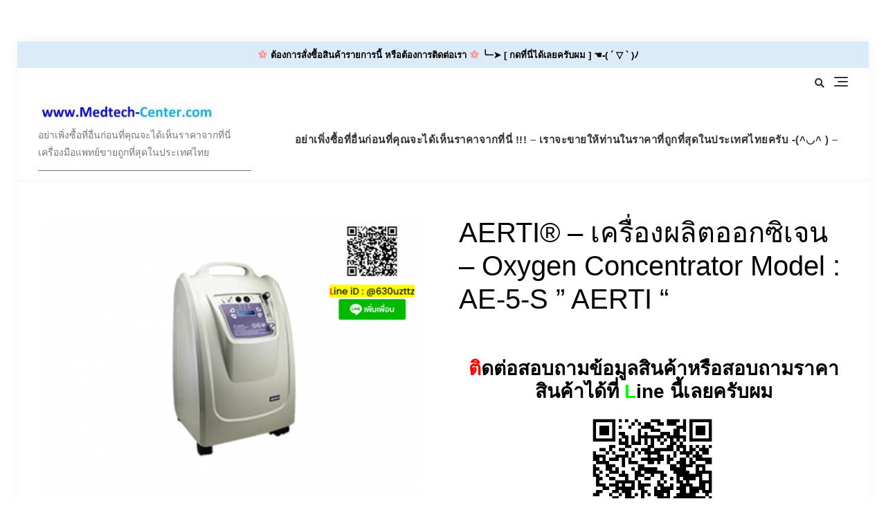

--- FILE ---
content_type: text/html; charset=UTF-8
request_url: https://medtech-center.com/product/%E0%B9%80%E0%B8%84%E0%B8%A3%E0%B8%B7%E0%B9%88%E0%B8%AD%E0%B8%87%E0%B8%9C%E0%B8%A5%E0%B8%B4%E0%B8%95%E0%B8%AD%E0%B8%AD%E0%B8%81%E0%B8%8B%E0%B8%B4%E0%B9%80%E0%B8%88%E0%B8%99-oxygen-concentrato-414/
body_size: 15759
content:
<!doctype html>
<html lang="th">
<head>
	<meta charset="UTF-8">
	<link rel="profile" href="https://gmpg.org/xfn/11">

					<script>document.documentElement.className = document.documentElement.className + ' yes-js js_active js'</script>
			<title>AERTI®   &#8211;   เครื่องผลิตออกซิเจน – Oxygen Concentrator Model : AE-5-S ” AERTI “</title>
			<style>
				.wishlist_table .add_to_cart, a.add_to_wishlist.button.alt { border-radius: 16px; -moz-border-radius: 16px; -webkit-border-radius: 16px; }			</style>
		<meta name='robots' content='max-image-preview:large' />
<script>window._wca = window._wca || [];</script>
<link rel='dns-prefetch' href='//s0.wp.com' />
<link rel='dns-prefetch' href='//fonts.googleapis.com' />
<link rel="alternate" type="application/rss+xml" title=" &raquo; ฟีด" href="https://medtech-center.com/feed/" />
<link rel="alternate" type="application/rss+xml" title=" &raquo; ฟีดความเห็น" href="https://medtech-center.com/comments/feed/" />
<script type="text/javascript">
window._wpemojiSettings = {"baseUrl":"https:\/\/s.w.org\/images\/core\/emoji\/14.0.0\/72x72\/","ext":".png","svgUrl":"https:\/\/s.w.org\/images\/core\/emoji\/14.0.0\/svg\/","svgExt":".svg","source":{"concatemoji":"https:\/\/medtech-center.com\/wp-includes\/js\/wp-emoji-release.min.js?ver=6.2.8"}};
/*! This file is auto-generated */
!function(e,a,t){var n,r,o,i=a.createElement("canvas"),p=i.getContext&&i.getContext("2d");function s(e,t){p.clearRect(0,0,i.width,i.height),p.fillText(e,0,0);e=i.toDataURL();return p.clearRect(0,0,i.width,i.height),p.fillText(t,0,0),e===i.toDataURL()}function c(e){var t=a.createElement("script");t.src=e,t.defer=t.type="text/javascript",a.getElementsByTagName("head")[0].appendChild(t)}for(o=Array("flag","emoji"),t.supports={everything:!0,everythingExceptFlag:!0},r=0;r<o.length;r++)t.supports[o[r]]=function(e){if(p&&p.fillText)switch(p.textBaseline="top",p.font="600 32px Arial",e){case"flag":return s("\ud83c\udff3\ufe0f\u200d\u26a7\ufe0f","\ud83c\udff3\ufe0f\u200b\u26a7\ufe0f")?!1:!s("\ud83c\uddfa\ud83c\uddf3","\ud83c\uddfa\u200b\ud83c\uddf3")&&!s("\ud83c\udff4\udb40\udc67\udb40\udc62\udb40\udc65\udb40\udc6e\udb40\udc67\udb40\udc7f","\ud83c\udff4\u200b\udb40\udc67\u200b\udb40\udc62\u200b\udb40\udc65\u200b\udb40\udc6e\u200b\udb40\udc67\u200b\udb40\udc7f");case"emoji":return!s("\ud83e\udef1\ud83c\udffb\u200d\ud83e\udef2\ud83c\udfff","\ud83e\udef1\ud83c\udffb\u200b\ud83e\udef2\ud83c\udfff")}return!1}(o[r]),t.supports.everything=t.supports.everything&&t.supports[o[r]],"flag"!==o[r]&&(t.supports.everythingExceptFlag=t.supports.everythingExceptFlag&&t.supports[o[r]]);t.supports.everythingExceptFlag=t.supports.everythingExceptFlag&&!t.supports.flag,t.DOMReady=!1,t.readyCallback=function(){t.DOMReady=!0},t.supports.everything||(n=function(){t.readyCallback()},a.addEventListener?(a.addEventListener("DOMContentLoaded",n,!1),e.addEventListener("load",n,!1)):(e.attachEvent("onload",n),a.attachEvent("onreadystatechange",function(){"complete"===a.readyState&&t.readyCallback()})),(e=t.source||{}).concatemoji?c(e.concatemoji):e.wpemoji&&e.twemoji&&(c(e.twemoji),c(e.wpemoji)))}(window,document,window._wpemojiSettings);
</script>
<style type="text/css">
img.wp-smiley,
img.emoji {
	display: inline !important;
	border: none !important;
	box-shadow: none !important;
	height: 1em !important;
	width: 1em !important;
	margin: 0 0.07em !important;
	vertical-align: -0.1em !important;
	background: none !important;
	padding: 0 !important;
}
</style>
	<link rel='stylesheet' id='gutener-medical-style-parent-css' href='https://medtech-center.com/wp-content/themes/gutener/style.css?ver=6.2.8' type='text/css' media='all' />
<link rel='stylesheet' id='wp-block-library-css' href='https://medtech-center.com/wp-includes/css/dist/block-library/style.min.css?ver=6.2.8' type='text/css' media='all' />
<style id='wp-block-library-theme-inline-css' type='text/css'>
.wp-block-audio figcaption{color:#555;font-size:13px;text-align:center}.is-dark-theme .wp-block-audio figcaption{color:hsla(0,0%,100%,.65)}.wp-block-audio{margin:0 0 1em}.wp-block-code{border:1px solid #ccc;border-radius:4px;font-family:Menlo,Consolas,monaco,monospace;padding:.8em 1em}.wp-block-embed figcaption{color:#555;font-size:13px;text-align:center}.is-dark-theme .wp-block-embed figcaption{color:hsla(0,0%,100%,.65)}.wp-block-embed{margin:0 0 1em}.blocks-gallery-caption{color:#555;font-size:13px;text-align:center}.is-dark-theme .blocks-gallery-caption{color:hsla(0,0%,100%,.65)}.wp-block-image figcaption{color:#555;font-size:13px;text-align:center}.is-dark-theme .wp-block-image figcaption{color:hsla(0,0%,100%,.65)}.wp-block-image{margin:0 0 1em}.wp-block-pullquote{border-bottom:4px solid;border-top:4px solid;color:currentColor;margin-bottom:1.75em}.wp-block-pullquote cite,.wp-block-pullquote footer,.wp-block-pullquote__citation{color:currentColor;font-size:.8125em;font-style:normal;text-transform:uppercase}.wp-block-quote{border-left:.25em solid;margin:0 0 1.75em;padding-left:1em}.wp-block-quote cite,.wp-block-quote footer{color:currentColor;font-size:.8125em;font-style:normal;position:relative}.wp-block-quote.has-text-align-right{border-left:none;border-right:.25em solid;padding-left:0;padding-right:1em}.wp-block-quote.has-text-align-center{border:none;padding-left:0}.wp-block-quote.is-large,.wp-block-quote.is-style-large,.wp-block-quote.is-style-plain{border:none}.wp-block-search .wp-block-search__label{font-weight:700}.wp-block-search__button{border:1px solid #ccc;padding:.375em .625em}:where(.wp-block-group.has-background){padding:1.25em 2.375em}.wp-block-separator.has-css-opacity{opacity:.4}.wp-block-separator{border:none;border-bottom:2px solid;margin-left:auto;margin-right:auto}.wp-block-separator.has-alpha-channel-opacity{opacity:1}.wp-block-separator:not(.is-style-wide):not(.is-style-dots){width:100px}.wp-block-separator.has-background:not(.is-style-dots){border-bottom:none;height:1px}.wp-block-separator.has-background:not(.is-style-wide):not(.is-style-dots){height:2px}.wp-block-table{margin:0 0 1em}.wp-block-table td,.wp-block-table th{word-break:normal}.wp-block-table figcaption{color:#555;font-size:13px;text-align:center}.is-dark-theme .wp-block-table figcaption{color:hsla(0,0%,100%,.65)}.wp-block-video figcaption{color:#555;font-size:13px;text-align:center}.is-dark-theme .wp-block-video figcaption{color:hsla(0,0%,100%,.65)}.wp-block-video{margin:0 0 1em}.wp-block-template-part.has-background{margin-bottom:0;margin-top:0;padding:1.25em 2.375em}
</style>
<link rel='stylesheet' id='wc-block-style-css' href='https://medtech-center.com/wp-content/plugins/woocommerce/packages/woocommerce-blocks/build/style.css?ver=2.5.14' type='text/css' media='all' />
<link rel='stylesheet' id='jetpack-email-subscribe-css' href='https://medtech-center.com/wp-content/plugins/jetpack/modules/shortcodes/css/jetpack-email-subscribe.css?ver=1.0' type='text/css' media='all' />
<link rel='stylesheet' id='jquery-selectBox-css' href='https://medtech-center.com/wp-content/plugins/yith-woocommerce-wishlist/assets/css/jquery.selectBox.css?ver=1.2.0' type='text/css' media='all' />
<link rel='stylesheet' id='yith-wcwl-font-awesome-css' href='https://medtech-center.com/wp-content/plugins/yith-woocommerce-wishlist/assets/css/font-awesome.min.css?ver=4.7.0' type='text/css' media='all' />
<link rel='stylesheet' id='yith-wcwl-main-css' href='https://medtech-center.com/wp-content/plugins/yith-woocommerce-wishlist/assets/css/style.css?ver=2.2.7' type='text/css' media='all' />
<link rel='stylesheet' id='classic-theme-styles-css' href='https://medtech-center.com/wp-includes/css/classic-themes.min.css?ver=6.2.8' type='text/css' media='all' />
<style id='global-styles-inline-css' type='text/css'>
body{--wp--preset--color--black: #000000;--wp--preset--color--cyan-bluish-gray: #abb8c3;--wp--preset--color--white: #ffffff;--wp--preset--color--pale-pink: #f78da7;--wp--preset--color--vivid-red: #cf2e2e;--wp--preset--color--luminous-vivid-orange: #ff6900;--wp--preset--color--luminous-vivid-amber: #fcb900;--wp--preset--color--light-green-cyan: #7bdcb5;--wp--preset--color--vivid-green-cyan: #00d084;--wp--preset--color--pale-cyan-blue: #8ed1fc;--wp--preset--color--vivid-cyan-blue: #0693e3;--wp--preset--color--vivid-purple: #9b51e0;--wp--preset--color--tan: #D2B48C;--wp--preset--color--yellow: #FDE64B;--wp--preset--color--orange: #ED7014;--wp--preset--color--red: #D0312D;--wp--preset--color--pink: #b565a7;--wp--preset--color--purple: #A32CC4;--wp--preset--color--blue: #4E97D8;--wp--preset--color--green: #00B294;--wp--preset--color--brown: #231709;--wp--preset--color--grey: #7D7D7D;--wp--preset--gradient--vivid-cyan-blue-to-vivid-purple: linear-gradient(135deg,rgba(6,147,227,1) 0%,rgb(155,81,224) 100%);--wp--preset--gradient--light-green-cyan-to-vivid-green-cyan: linear-gradient(135deg,rgb(122,220,180) 0%,rgb(0,208,130) 100%);--wp--preset--gradient--luminous-vivid-amber-to-luminous-vivid-orange: linear-gradient(135deg,rgba(252,185,0,1) 0%,rgba(255,105,0,1) 100%);--wp--preset--gradient--luminous-vivid-orange-to-vivid-red: linear-gradient(135deg,rgba(255,105,0,1) 0%,rgb(207,46,46) 100%);--wp--preset--gradient--very-light-gray-to-cyan-bluish-gray: linear-gradient(135deg,rgb(238,238,238) 0%,rgb(169,184,195) 100%);--wp--preset--gradient--cool-to-warm-spectrum: linear-gradient(135deg,rgb(74,234,220) 0%,rgb(151,120,209) 20%,rgb(207,42,186) 40%,rgb(238,44,130) 60%,rgb(251,105,98) 80%,rgb(254,248,76) 100%);--wp--preset--gradient--blush-light-purple: linear-gradient(135deg,rgb(255,206,236) 0%,rgb(152,150,240) 100%);--wp--preset--gradient--blush-bordeaux: linear-gradient(135deg,rgb(254,205,165) 0%,rgb(254,45,45) 50%,rgb(107,0,62) 100%);--wp--preset--gradient--luminous-dusk: linear-gradient(135deg,rgb(255,203,112) 0%,rgb(199,81,192) 50%,rgb(65,88,208) 100%);--wp--preset--gradient--pale-ocean: linear-gradient(135deg,rgb(255,245,203) 0%,rgb(182,227,212) 50%,rgb(51,167,181) 100%);--wp--preset--gradient--electric-grass: linear-gradient(135deg,rgb(202,248,128) 0%,rgb(113,206,126) 100%);--wp--preset--gradient--midnight: linear-gradient(135deg,rgb(2,3,129) 0%,rgb(40,116,252) 100%);--wp--preset--duotone--dark-grayscale: url('#wp-duotone-dark-grayscale');--wp--preset--duotone--grayscale: url('#wp-duotone-grayscale');--wp--preset--duotone--purple-yellow: url('#wp-duotone-purple-yellow');--wp--preset--duotone--blue-red: url('#wp-duotone-blue-red');--wp--preset--duotone--midnight: url('#wp-duotone-midnight');--wp--preset--duotone--magenta-yellow: url('#wp-duotone-magenta-yellow');--wp--preset--duotone--purple-green: url('#wp-duotone-purple-green');--wp--preset--duotone--blue-orange: url('#wp-duotone-blue-orange');--wp--preset--font-size--small: 12px;--wp--preset--font-size--medium: 20px;--wp--preset--font-size--large: 36px;--wp--preset--font-size--x-large: 42px;--wp--preset--font-size--regular: 16px;--wp--preset--font-size--larger: 36px;--wp--preset--font-size--huge: 48px;--wp--preset--spacing--20: 0.44rem;--wp--preset--spacing--30: 0.67rem;--wp--preset--spacing--40: 1rem;--wp--preset--spacing--50: 1.5rem;--wp--preset--spacing--60: 2.25rem;--wp--preset--spacing--70: 3.38rem;--wp--preset--spacing--80: 5.06rem;--wp--preset--shadow--natural: 6px 6px 9px rgba(0, 0, 0, 0.2);--wp--preset--shadow--deep: 12px 12px 50px rgba(0, 0, 0, 0.4);--wp--preset--shadow--sharp: 6px 6px 0px rgba(0, 0, 0, 0.2);--wp--preset--shadow--outlined: 6px 6px 0px -3px rgba(255, 255, 255, 1), 6px 6px rgba(0, 0, 0, 1);--wp--preset--shadow--crisp: 6px 6px 0px rgba(0, 0, 0, 1);}:where(.is-layout-flex){gap: 0.5em;}body .is-layout-flow > .alignleft{float: left;margin-inline-start: 0;margin-inline-end: 2em;}body .is-layout-flow > .alignright{float: right;margin-inline-start: 2em;margin-inline-end: 0;}body .is-layout-flow > .aligncenter{margin-left: auto !important;margin-right: auto !important;}body .is-layout-constrained > .alignleft{float: left;margin-inline-start: 0;margin-inline-end: 2em;}body .is-layout-constrained > .alignright{float: right;margin-inline-start: 2em;margin-inline-end: 0;}body .is-layout-constrained > .aligncenter{margin-left: auto !important;margin-right: auto !important;}body .is-layout-constrained > :where(:not(.alignleft):not(.alignright):not(.alignfull)){max-width: var(--wp--style--global--content-size);margin-left: auto !important;margin-right: auto !important;}body .is-layout-constrained > .alignwide{max-width: var(--wp--style--global--wide-size);}body .is-layout-flex{display: flex;}body .is-layout-flex{flex-wrap: wrap;align-items: center;}body .is-layout-flex > *{margin: 0;}:where(.wp-block-columns.is-layout-flex){gap: 2em;}.has-black-color{color: var(--wp--preset--color--black) !important;}.has-cyan-bluish-gray-color{color: var(--wp--preset--color--cyan-bluish-gray) !important;}.has-white-color{color: var(--wp--preset--color--white) !important;}.has-pale-pink-color{color: var(--wp--preset--color--pale-pink) !important;}.has-vivid-red-color{color: var(--wp--preset--color--vivid-red) !important;}.has-luminous-vivid-orange-color{color: var(--wp--preset--color--luminous-vivid-orange) !important;}.has-luminous-vivid-amber-color{color: var(--wp--preset--color--luminous-vivid-amber) !important;}.has-light-green-cyan-color{color: var(--wp--preset--color--light-green-cyan) !important;}.has-vivid-green-cyan-color{color: var(--wp--preset--color--vivid-green-cyan) !important;}.has-pale-cyan-blue-color{color: var(--wp--preset--color--pale-cyan-blue) !important;}.has-vivid-cyan-blue-color{color: var(--wp--preset--color--vivid-cyan-blue) !important;}.has-vivid-purple-color{color: var(--wp--preset--color--vivid-purple) !important;}.has-black-background-color{background-color: var(--wp--preset--color--black) !important;}.has-cyan-bluish-gray-background-color{background-color: var(--wp--preset--color--cyan-bluish-gray) !important;}.has-white-background-color{background-color: var(--wp--preset--color--white) !important;}.has-pale-pink-background-color{background-color: var(--wp--preset--color--pale-pink) !important;}.has-vivid-red-background-color{background-color: var(--wp--preset--color--vivid-red) !important;}.has-luminous-vivid-orange-background-color{background-color: var(--wp--preset--color--luminous-vivid-orange) !important;}.has-luminous-vivid-amber-background-color{background-color: var(--wp--preset--color--luminous-vivid-amber) !important;}.has-light-green-cyan-background-color{background-color: var(--wp--preset--color--light-green-cyan) !important;}.has-vivid-green-cyan-background-color{background-color: var(--wp--preset--color--vivid-green-cyan) !important;}.has-pale-cyan-blue-background-color{background-color: var(--wp--preset--color--pale-cyan-blue) !important;}.has-vivid-cyan-blue-background-color{background-color: var(--wp--preset--color--vivid-cyan-blue) !important;}.has-vivid-purple-background-color{background-color: var(--wp--preset--color--vivid-purple) !important;}.has-black-border-color{border-color: var(--wp--preset--color--black) !important;}.has-cyan-bluish-gray-border-color{border-color: var(--wp--preset--color--cyan-bluish-gray) !important;}.has-white-border-color{border-color: var(--wp--preset--color--white) !important;}.has-pale-pink-border-color{border-color: var(--wp--preset--color--pale-pink) !important;}.has-vivid-red-border-color{border-color: var(--wp--preset--color--vivid-red) !important;}.has-luminous-vivid-orange-border-color{border-color: var(--wp--preset--color--luminous-vivid-orange) !important;}.has-luminous-vivid-amber-border-color{border-color: var(--wp--preset--color--luminous-vivid-amber) !important;}.has-light-green-cyan-border-color{border-color: var(--wp--preset--color--light-green-cyan) !important;}.has-vivid-green-cyan-border-color{border-color: var(--wp--preset--color--vivid-green-cyan) !important;}.has-pale-cyan-blue-border-color{border-color: var(--wp--preset--color--pale-cyan-blue) !important;}.has-vivid-cyan-blue-border-color{border-color: var(--wp--preset--color--vivid-cyan-blue) !important;}.has-vivid-purple-border-color{border-color: var(--wp--preset--color--vivid-purple) !important;}.has-vivid-cyan-blue-to-vivid-purple-gradient-background{background: var(--wp--preset--gradient--vivid-cyan-blue-to-vivid-purple) !important;}.has-light-green-cyan-to-vivid-green-cyan-gradient-background{background: var(--wp--preset--gradient--light-green-cyan-to-vivid-green-cyan) !important;}.has-luminous-vivid-amber-to-luminous-vivid-orange-gradient-background{background: var(--wp--preset--gradient--luminous-vivid-amber-to-luminous-vivid-orange) !important;}.has-luminous-vivid-orange-to-vivid-red-gradient-background{background: var(--wp--preset--gradient--luminous-vivid-orange-to-vivid-red) !important;}.has-very-light-gray-to-cyan-bluish-gray-gradient-background{background: var(--wp--preset--gradient--very-light-gray-to-cyan-bluish-gray) !important;}.has-cool-to-warm-spectrum-gradient-background{background: var(--wp--preset--gradient--cool-to-warm-spectrum) !important;}.has-blush-light-purple-gradient-background{background: var(--wp--preset--gradient--blush-light-purple) !important;}.has-blush-bordeaux-gradient-background{background: var(--wp--preset--gradient--blush-bordeaux) !important;}.has-luminous-dusk-gradient-background{background: var(--wp--preset--gradient--luminous-dusk) !important;}.has-pale-ocean-gradient-background{background: var(--wp--preset--gradient--pale-ocean) !important;}.has-electric-grass-gradient-background{background: var(--wp--preset--gradient--electric-grass) !important;}.has-midnight-gradient-background{background: var(--wp--preset--gradient--midnight) !important;}.has-small-font-size{font-size: var(--wp--preset--font-size--small) !important;}.has-medium-font-size{font-size: var(--wp--preset--font-size--medium) !important;}.has-large-font-size{font-size: var(--wp--preset--font-size--large) !important;}.has-x-large-font-size{font-size: var(--wp--preset--font-size--x-large) !important;}
.wp-block-navigation a:where(:not(.wp-element-button)){color: inherit;}
:where(.wp-block-columns.is-layout-flex){gap: 2em;}
.wp-block-pullquote{font-size: 1.5em;line-height: 1.6;}
</style>
<link rel='stylesheet' id='contact-form-7-css' href='https://medtech-center.com/wp-content/plugins/contact-form-7/includes/css/styles.css?ver=5.1.7' type='text/css' media='all' />
<link rel='stylesheet' id='woocommerce-layout-css' href='https://medtech-center.com/wp-content/plugins/woocommerce/assets/css/woocommerce-layout.css?ver=4.0.2' type='text/css' media='all' />
<style id='woocommerce-layout-inline-css' type='text/css'>

	.infinite-scroll .woocommerce-pagination {
		display: none;
	}
</style>
<link rel='stylesheet' id='woocommerce-smallscreen-css' href='https://medtech-center.com/wp-content/plugins/woocommerce/assets/css/woocommerce-smallscreen.css?ver=4.0.2' type='text/css' media='only screen and (max-width: 768px)' />
<link rel='stylesheet' id='woocommerce-general-css' href='https://medtech-center.com/wp-content/plugins/woocommerce/assets/css/woocommerce.css?ver=4.0.2' type='text/css' media='all' />
<style id='woocommerce-inline-inline-css' type='text/css'>
.woocommerce form .form-row .required { visibility: visible; }
</style>
<link rel='stylesheet' id='woocommerce_prettyPhoto_css-css' href='//medtech-center.com/wp-content/plugins/woocommerce/assets/css/prettyPhoto.css?ver=6.2.8' type='text/css' media='all' />
<link rel='stylesheet' id='bootstrap-css' href='https://medtech-center.com/wp-content/themes/gutener/assets/bootstrap/css/bootstrap.min.css?ver=6.2.8' type='text/css' media='all' />
<link rel='stylesheet' id='slick-css' href='https://medtech-center.com/wp-content/themes/gutener/assets/slick/slick.css?ver=6.2.8' type='text/css' media='all' />
<link rel='stylesheet' id='slicknav-css' href='https://medtech-center.com/wp-content/themes/gutener/assets/css/slicknav.min.css?ver=6.2.8' type='text/css' media='all' />
<link rel='stylesheet' id='slick-theme-css' href='https://medtech-center.com/wp-content/themes/gutener/assets/slick/slick-theme.css?ver=6.2.8' type='text/css' media='all' />
<link rel='stylesheet' id='font-awesome-css' href='https://medtech-center.com/wp-content/themes/gutener/assets/font-awesome/css/all.min.css?ver=6.2.8' type='text/css' media='all' />
<style id='font-awesome-inline-css' type='text/css'>
[data-font="FontAwesome"]:before {font-family: 'FontAwesome' !important;content: attr(data-icon) !important;speak: none !important;font-weight: normal !important;font-variant: normal !important;text-transform: none !important;line-height: 1 !important;font-style: normal !important;-webkit-font-smoothing: antialiased !important;-moz-osx-font-smoothing: grayscale !important;}
</style>
<link rel='stylesheet' id='gutener-blocks-css' href='https://medtech-center.com/wp-content/themes/gutener/assets/css/blocks.min.css?ver=6.2.8' type='text/css' media='all' />
<link rel='stylesheet' id='gutener-style-css' href='https://medtech-center.com/wp-content/themes/gutener-medical/style.css?ver=6.2.8' type='text/css' media='all' />
<link rel='stylesheet' id='gutener-google-font-css' href='https://fonts.googleapis.com/css?family=Open+Sans%3A300%2C400%2C400i%2C600%2C700%2C800%7CPoppins%3A300%2C400%2C400i%2C500%2C600%2C700%2C800%2C900&#038;display=swap&#038;ver=6.2.8' type='text/css' media='all' />
<link rel='stylesheet' id='jetpack_css-css' href='https://medtech-center.com/wp-content/plugins/jetpack/css/jetpack.css?ver=6.9.2' type='text/css' media='all' />
<script type='text/javascript' src='https://medtech-center.com/wp-includes/js/jquery/jquery.min.js?ver=3.6.4' id='jquery-core-js'></script>
<script type='text/javascript' src='https://medtech-center.com/wp-includes/js/jquery/jquery-migrate.min.js?ver=3.4.0' id='jquery-migrate-js'></script>
<script type='text/javascript' src='https://medtech-center.com/wp-content/plugins/wp-hide-post/public/js/wp-hide-post-public.js?ver=2.0.10' id='wp-hide-post-js'></script>
<link rel="https://api.w.org/" href="https://medtech-center.com/wp-json/" /><link rel="alternate" type="application/json" href="https://medtech-center.com/wp-json/wp/v2/product/13949" /><link rel="EditURI" type="application/rsd+xml" title="RSD" href="https://medtech-center.com/xmlrpc.php?rsd" />
<link rel="wlwmanifest" type="application/wlwmanifest+xml" href="https://medtech-center.com/wp-includes/wlwmanifest.xml" />
<link rel="canonical" href="https://medtech-center.com/product/%e0%b9%80%e0%b8%84%e0%b8%a3%e0%b8%b7%e0%b9%88%e0%b8%ad%e0%b8%87%e0%b8%9c%e0%b8%a5%e0%b8%b4%e0%b8%95%e0%b8%ad%e0%b8%ad%e0%b8%81%e0%b8%8b%e0%b8%b4%e0%b9%80%e0%b8%88%e0%b8%99-oxygen-concentrato-414/" />
<link rel="alternate" type="application/json+oembed" href="https://medtech-center.com/wp-json/oembed/1.0/embed?url=https%3A%2F%2Fmedtech-center.com%2Fproduct%2F%25e0%25b9%2580%25e0%25b8%2584%25e0%25b8%25a3%25e0%25b8%25b7%25e0%25b9%2588%25e0%25b8%25ad%25e0%25b8%2587%25e0%25b8%259c%25e0%25b8%25a5%25e0%25b8%25b4%25e0%25b8%2595%25e0%25b8%25ad%25e0%25b8%25ad%25e0%25b8%2581%25e0%25b8%258b%25e0%25b8%25b4%25e0%25b9%2580%25e0%25b8%2588%25e0%25b8%2599-oxygen-concentrato-414%2F" />
<link rel="alternate" type="text/xml+oembed" href="https://medtech-center.com/wp-json/oembed/1.0/embed?url=https%3A%2F%2Fmedtech-center.com%2Fproduct%2F%25e0%25b9%2580%25e0%25b8%2584%25e0%25b8%25a3%25e0%25b8%25b7%25e0%25b9%2588%25e0%25b8%25ad%25e0%25b8%2587%25e0%25b8%259c%25e0%25b8%25a5%25e0%25b8%25b4%25e0%25b8%2595%25e0%25b8%25ad%25e0%25b8%25ad%25e0%25b8%2581%25e0%25b8%258b%25e0%25b8%25b4%25e0%25b9%2580%25e0%25b8%2588%25e0%25b8%2599-oxygen-concentrato-414%2F&#038;format=xml" />
    
    <script type="text/javascript">
        var ajaxurl = 'https://medtech-center.com/wp-admin/admin-ajax.php';
    </script>
<meta name="referrer" content="always"/>
<link rel='dns-prefetch' href='//v0.wordpress.com'/>
<style type='text/css'>img#wpstats{display:none}</style><style>.site-header .site-branding > a {max-width: 870px;overflow: hidden;margin: 0 auto;display: inline-block;}/* Site Title */.header-one .site-branding .site-title,.header-two .site-branding .site-title,.home .header-three:not(.sticky-header) .site-branding .site-title {color: #030303;}/* Tagline */.header-one .site-branding .site-description,.header-two .site-branding .site-description,.home .header-three:not(.sticky-header) .site-branding .site-description {color: #767676;}.header-one .site-branding .site-description :before, .header-one .site-branding .site-description :after {background-color: #767676;}.header-two .site-branding .site-description :before, .header-two .site-branding .site-description :after {background-color: #767676;}.home .header-three:not(.sticky-header) .site-branding .site-description:before,.home .header-three:not(.sticky-header) .site-branding .site-description:after {background-color: #767676;}/* Page and Single Post Title */body.single .page-title, body.page .page-title {color: #030303;}/* Site body Text */body, html {color: #383838;}/* Heading Text */h1, h2, h3, h4, h5, h6 {color: #030303;}/* Primary Background */.section-title:before, .button-primary, .woocommerce span.onsale, .woocommerce .widget_price_filter .ui-slider .ui-slider-handle {background-color: #f9a032;}/* Primary Border */.post .entry-content .entry-header .cat-links a, .attachment .entry-content .entry-header .cat-links a, .banner-content .entry-content .entry-header .cat-links a {border-color: #f9a032;}/* Primary Color */ blockquote:before, .post .entry-content .entry-header .cat-links a, .attachment .entry-content .entry-header .cat-links a, .banner-content .entry-content .entry-header .cat-links a, .post .entry-meta a:before, .attachment .entry-meta a:before, .banner-content .entry-meta a:before, .single .entry-container .cat-links:before {color: #f9a032;}/* Hover Background */input[type=button]:hover, input[type=button]:active, input[type=button]:focus, input[type=reset]:hover, input[type=reset]:active, input[type=reset]:focus, input[type=submit]:hover, input[type=submit]:active, input[type=submit]:focus, .button-primary:hover, .button-primary:focus, .button-primary:active, .button-outline:hover, .button-outline:focus, .button-outline:active, .search-form .search-button:hover, .search-form .search-button:focus, .search-form .search-button:active, .page-numbers:hover, .page-numbers:focus, .page-numbers:active, #back-to-top a:hover, #back-to-top a:focus, #back-to-top a:active, .alt-menu-icon a:hover .icon-bar, .alt-menu-icon a:focus .icon-bar, .alt-menu-icon a:active .icon-bar, .alt-menu-icon a:hover .icon-bar:before, .alt-menu-icon a:focus .icon-bar:before, .alt-menu-icon a:active .icon-bar:before, .alt-menu-icon a:hover .icon-bar:after, .alt-menu-icon a:focus .icon-bar:after, .alt-menu-icon a:active .icon-bar:after, #offcanvas-menu .close-offcanvas-menu button:hover, #offcanvas-menu .close-offcanvas-menu button:focus, #offcanvas-menu .close-offcanvas-menu button:active, .feature-post-slider .post .entry-meta .cat-links a:hover, .feature-post-slider .post .entry-meta .cat-links a:focus, .feature-post-slider .post .entry-meta .cat-links a:active, .site-footer .social-profile ul li a:hover, .site-footer .social-profile ul li a:focus, .site-footer .social-profile ul li a:active, #back-to-top a:hover, #back-to-top a:focus, #back-to-top a:active, .comments-area .comment-list .reply a:hover, .comments-area .comment-list .reply a:focus, .comments-area .comment-list .reply a:active, .widget .tagcloud a:hover, .widget .tagcloud a:focus, .widget .tagcloud a:active, .infinite-scroll #infinite-handle span:hover, .infinite-scroll #infinite-handle span:focus, .infinite-scroll #infinite-handle span:active, .slicknav_btn:hover .slicknav_icon-bar, .slicknav_btn:focus .slicknav_icon-bar, .slicknav_btn:hover .slicknav_icon-bar, .slicknav_btn:hover .slicknav_icon-bar:first-child:before, .slicknav_btn:hover .slicknav_icon-bar:first-child:after, .slicknav_btn:focus .slicknav_icon-bar:first-child:before, .slicknav_btn:focus .slicknav_icon-bar:first-child:after, .slicknav_btn:hover .slicknav_icon-bar:first-child:before, .slicknav_btn:hover .slicknav_icon-bar:first-child:after, .woocommerce #respond input#submit:hover, .woocommerce #respond input#submit:focus, .woocommerce #respond input#submit:active, .woocommerce a.button:hover, .woocommerce a.button:focus, .woocommerce a.button:active, .woocommerce button.button:hover, .woocommerce button.button:focus, .woocommerce button.button:active, .woocommerce input.button:hover, .woocommerce input.button:focus, .woocommerce input.button:active, .woocommerce a.button.alt:hover, .woocommerce a.button.alt:focus, .woocommerce a.button.alt:active, .woocommerce button.button.alt:hover, .woocommerce button.button.alt:focus, .woocommerce button.button.alt:active, .woocommerce a.added_to_cart:hover, .woocommerce a.added_to_cart:focus, .woocommerce a.added_to_cart:active, .widget-area .widget.widget_product_search [type=submit]:hover, .widget-area .widget.widget_product_search [type=submit]:focus, .widget-area .widget.widget_product_search [type=submit]:active {background-color: #086abd;}/* Hover Border */.button-outline:hover, .button-outline:focus, .button-outline:active, #offcanvas-menu .close-offcanvas-menu button:hover, #offcanvas-menu .close-offcanvas-menu button:focus, #offcanvas-menu .close-offcanvas-menu button:active, .page-numbers:hover, .page-numbers:focus, .page-numbers:active, #back-to-top a:hover, #back-to-top a:focus, #back-to-top a:active, .post .entry-content .entry-header .cat-links a:hover, .post .entry-content .entry-header .cat-links a:focus, .post .entry-content .entry-header .cat-links a:active, .attachment .entry-content .entry-header .cat-links a:hover, .attachment .entry-content .entry-header .cat-links a:focus, .attachment .entry-content .entry-header .cat-links a:active, .banner-content .entry-content .entry-header .cat-links a:hover, .banner-content .entry-content .entry-header .cat-links a:focus, .banner-content .entry-content .entry-header .cat-links a:active, .slick-control li:not(.slick-disabled):hover span, .slick-control li:not(.slick-disabled):focus span, .slick-control li:not(.slick-disabled):active span, .section-banner .banner-content .button-container .button-outline:hover, .section-banner .banner-content .button-container .button-outline:focus, .section-banner .banner-content .button-container .button-outline:active, #back-to-top a:hover, #back-to-top a:focus, #back-to-top a:active, .widget .tagcloud a:hover, .widget .tagcloud a:focus, .widget .tagcloud a:active {border-color: #086abd;}/* Hover Text */a:hover, a:focus, a:active, .main-navigation ul.menu ul li a:hover, .main-navigation ul.menu ul li a:focus, .main-navigation ul.menu ul li a:active, .main-navigation ul.menu > li:hover > a, .main-navigation ul.menu > li:focus > a, .main-navigation ul.menu > li:active > a, .main-navigation ul.menu > li.focus > a, .main-navigation ul.menu li.current-menu-item > a, .main-navigation ul.menu li.current-menu-parent > a, .comment-navigation .nav-previous a:hover, .comment-navigation .nav-previous a:focus, .comment-navigation .nav-previous a:active, .comment-navigation .nav-next a:hover, .comment-navigation .nav-next a:focus, .comment-navigation .nav-next a:active, .posts-navigation .nav-previous a:hover, .posts-navigation .nav-previous a:focus, .posts-navigation .nav-previous a:active, .posts-navigation .nav-next a:hover, .posts-navigation .nav-next a:focus, .posts-navigation .nav-next a:active, .post-navigation .nav-previous a:hover, .post-navigation .nav-previous a:focus, .post-navigation .nav-previous a:active, .post-navigation .nav-next a:hover, .post-navigation .nav-next a:focus, .post-navigation .nav-next a:active, .social-profile ul li a:hover, .social-profile ul li a:focus, .social-profile ul li a:active, .post .entry-content .entry-header .cat-links a:hover, .post .entry-content .entry-header .cat-links a:focus, .post .entry-content .entry-header .cat-links a:active, .attachment .entry-content .entry-header .cat-links a:hover, .attachment .entry-content .entry-header .cat-links a:focus, .attachment .entry-content .entry-header .cat-links a:active, .banner-content .entry-content .entry-header .cat-links a:hover, .banner-content .entry-content .entry-header .cat-links a:focus, .banner-content .entry-content .entry-header .cat-links a:active, .post .entry-meta a:hover, .post .entry-meta a:focus, .post .entry-meta a:active, .attachment .entry-meta a:hover, .attachment .entry-meta a:focus, .attachment .entry-meta a:active, .banner-content .entry-meta a:hover, .banner-content .entry-meta a:focus, .banner-content .entry-meta a:active, .post .entry-meta a:hover:before, .post .entry-meta a:focus:before, .post .entry-meta a:active:before, .attachment .entry-meta a:hover:before, .attachment .entry-meta a:focus:before, .attachment .entry-meta a:active:before, .banner-content .entry-meta a:hover:before, .banner-content .entry-meta a:focus:before, .banner-content .entry-meta a:active:before, .breadcrumb-wrap .breadcrumbs .trail-items a:hover, .breadcrumb-wrap .breadcrumbs .trail-items a:focus, .breadcrumb-wrap .breadcrumbs .trail-items a:active, .site-header .site-branding .site-title a:hover, .site-header .site-branding .site-title a:focus, .site-header .site-branding .site-title a:active, .header-search-wrap .search-icon:hover, .header-search-wrap .search-icon:focus, .header-search-wrap .search-icon:active, .header-search .search-form .search-button:hover, .header-search .close-button:hover, .header-contact ul a:hover, .header-contact ul a:focus, .header-contact ul a:active, .section-banner .banner-content .entry-meta a:hover, .section-banner .banner-content .entry-meta a:focus, .section-banner .banner-content .entry-meta a:active, .site-footer .site-info a:hover, .site-footer .site-info a:focus, .site-footer .site-info a:active, .site-footer .footer-menu ul li a:hover, .site-footer .footer-menu ul li a:focus, .site-footer .footer-menu ul li a:active, .comments-area .comment-list .comment-metadata a:hover, .comments-area .comment-list .comment-metadata a:focus, .comments-area .comment-list .comment-metadata a:active, .widget ul li a:hover, .widget ul li a:focus, .widget ul li a:active, .woocommerce .product_meta .posted_in a:hover, .woocommerce .product_meta .posted_in a:focus, .woocommerce .product_meta .posted_in a:active, .woocommerce .product_meta .tagged_as a:hover, .woocommerce .product_meta .tagged_as a:focus, .woocommerce .product_meta .tagged_as a:active, .woocommerce .woocommerce-MyAccount-navigation ul li a:hover, .woocommerce .woocommerce-MyAccount-navigation ul li a:focus, .woocommerce .woocommerce-MyAccount-navigation ul li a:active, .woocommerce .woocommerce-MyAccount-content p a:hover, .woocommerce .woocommerce-MyAccount-content p a:focus, .woocommerce .woocommerce-MyAccount-content p a:active, .section-banner .banner-content .button-container .button-text:hover, .section-banner .banner-content .button-container .button-text:focus, .section-banner .banner-content .button-container .button-text:active, .dark-skin .site-header .main-navigation ul.menu > li > a:hover, .social-profile ul li a:hover, .dark-skin .site-header .header-icons .search-icon:hover, .slicknav_menu ul.slicknav_nav li > a:hover, .slicknav_menu ul.slicknav_nav li > a:focus, .slicknav_menu ul.slicknav_nav li > a:active, .comment-respond .logged-in-as a:hover, .comment-respond .logged-in-as a:focus, .comment-respond .logged-in-as a:active {color: #086abd;}.addtoany_content .addtoany_list a:hover svg path, .addtoany_content .addtoany_list a:focus svg path, .addtoany_content .addtoany_list a:active svg path, .widget .addtoany_list a:hover svg path, .widget .addtoany_list a:focus svg path, .widget .addtoany_list a:active svg path{fill: #086abd;}a:focus {outline-color: #086abd;}.site-header .site-branding .site-description:before, .site-header .site-branding .site-description:after {display: none;}.site-header .site-branding .site-description, .site-header .site-branding .site-description {padding-left: 0;padding-right: 0;}/* Main Slider */.main-slider .banner-img .overlay {background-color: rgba(0, 0, 0, 0.4);} /* Main Banner */ .banner-img .overlay { background-color: rgba(0, 0, 0, 0.4); } /* Highlight Posts */ .highlight-posts-content-wrap a:before { background-color: rgba(0, 0, 0, 0.4); }.header-one .top-header {background-color: ;}.header-two .top-header {background-color: ;}.header-three:not(.sticky-header) .top-header,.dark-skin .header-three.site-header .top-header {background-color: ;}.header-one .header-contact ul li, .header-one .header-contact ul li a, .header-one .social-profile ul li a,.header-two .header-contact ul li, .header-two .header-contact ul li a, .header-two .social-profile ul li a,.header-three:not(.sticky-header) .header-contact ul li, .header-three:not(.sticky-header) .header-contact ul li a, .header-three:not(.sticky-header) .social-profile ul li a,.header-two:not(.sticky-header) .header-icons .search-icon,.header-three:not(.sticky-header) .header-icons .search-icon {color: ;}.header-one .alt-menu-icon .icon-bar, .header-one .alt-menu-icon .icon-bar:before, .header-one .alt-menu-icon .icon-bar:after {background-color: ;}.header-two .alt-menu-icon .icon-bar, .header-two .alt-menu-icon .icon-bar:before, .header-two .alt-menu-icon .icon-bar:after {background-color: ;}.header-three .alt-menu-icon .icon-bar, .header-three .alt-menu-icon .icon-bar:before, .header-three .alt-menu-icon .icon-bar:after {background-color: ;}.header-one .header-contact ul li a:hover, .header-one .header-contact ul li a:focus, .header-one .header-contact ul li a:active, .header-one .social-profile ul li a:hover, .header-one .social-profile ul li a:focus, .header-one .social-profile ul li a:active, .header-two .header-contact ul li a:hover, .header-two .header-contact ul li a:focus, .header-two .header-contact ul li a:active, .header-two .social-profile ul li a:hover, .header-two .social-profile ul li a:focus, .header-two .social-profile ul li a:active, .header-three .header-contact ul li a:hover, .header-three .header-contact ul li a:focus, .header-three .header-contact ul li a:active, .header-three .social-profile ul li a:hover, .header-three .social-profile ul li a:focus, .header-three .social-profile ul li a:active {color: #086abd;}.header-one .alt-menu-icon a:hover .icon-bar, .header-one .alt-menu-icon a:focus .icon-bar, .header-one .alt-menu-icon a:active .icon-bar, .header-one .alt-menu-icon a:hover .icon-bar:before,.header-one .alt-menu-icon a:focus .icon-bar:before,.header-one .alt-menu-icon a:active .icon-bar:before, .header-one .alt-menu-icon a:hover .icon-bar:after,.header-one .alt-menu-icon a:focus .icon-bar:after,.header-one .alt-menu-icon a:active .icon-bar:after,.header-two .alt-menu-icon a:hover .icon-bar, .header-two .alt-menu-icon a:focus .icon-bar, .header-two .alt-menu-icon a:active .icon-bar, .header-two .alt-menu-icon a:hover .icon-bar:before,.header-two .alt-menu-icon a:focus .icon-bar:before,.header-two .alt-menu-icon a:active .icon-bar:before, .header-two .alt-menu-icon a:hover .icon-bar:after,.header-two .alt-menu-icon a:focus .icon-bar:after,.header-two .alt-menu-icon a:active .icon-bar:after {background-color: #086abd;}.mid-header .overlay {background-color: ;}.header-one:not(.sticky-header) .mid-header {color: #101010;}.slicknav_btn .slicknav_icon span,.slicknav_btn .slicknav_icon span:first-child:before, .slicknav_btn .slicknav_icon span:first-child:after {color: #101010;}.header-one .bottom-header {background-color: #ffffff;}.header-two .bottom-header .overlay {background-color: ;}.header-three .bottom-header .overlay {background-color: ;}.header-one .main-navigation ul.menu > li > a, .header-one .header-icons .search-icon,.header-two .main-navigation ul.menu > li > a,.home .header-three:not(.sticky-header) .main-navigation ul.menu > li > a {color: #333333;}.slicknav_btn .slicknav_icon span,.slicknav_btn .slicknav_icon span:first-child:before, .slicknav_btn .slicknav_icon span:first-child:after {background-color: #333333;}.header-one .main-navigation ul.menu > li > a:hover, .header-one .main-navigation ul.menu > li > a:focus, .header-one .main-navigation ul.menu > li > a:active, .header-one .header-icons .search-icon:hover, .header-one .header-icons .search-icon:focus, .header-one .header-icons .search-icon:active, .header-two .main-navigation ul.menu > li > a:hover, .header-two .main-navigation ul.menu > li > a:focus, .header-two .main-navigation ul.menu > li > a:active, .header-two .header-icons .search-icon:hover, .header-two .header-icons .search-icon:focus, .header-two .header-icons .search-icon:active, .home .header-three .main-navigation ul.menu > li > a:hover, .home .header-three .main-navigation ul.menu > li > a:focus, .home .header-three .main-navigation ul.menu > li > a:active, .header-three .header-icons .search-icon:hover, .header-three .header-icons .search-icon:focus, .header-three .header-icons .search-icon:active {color: #086abd;}.header-one .alt-menu-icon .icon-bar, .header-one .alt-menu-icon .icon-bar:before, .header-one .alt-menu-icon .icon-bar:after {background-color: #333333;}.site-header .header-btn .button-primary {background-color: #f9a032;color: #ffffff;}.site-header .header-btn .button-primary:hover,.site-header .header-btn .button-primary:focus,.site-header .header-btn .button-primary:active {background-color: #086abd;color: #ffffff;}.site-header .header-btn .button-outline {color: #ffffff;border-color: #ffffff;}.site-header .header-btn .button-outline:hover,.site-header .header-btn .button-outline:focus,.site-header .header-btn .button-outline:active,.home .header-three:not(.sticky-header) .header-btn .button-outline:hover,.home .header-three:not(.sticky-header) .header-btn .button-outline:focus,.home .header-three:not(.sticky-header) .header-btn .button-outline:active {border-color: #086abd;color: #ffffff;}.site-header .header-btn .button-text {color: #ffffff;padding: 0;}.site-header .header-btn .button-text:hover,.site-header .header-btn .button-text:focus,.site-header .header-btn .button-text:active {color: #086abd;}.site-header .header-btn a {border-radius: 0px;}.top-header {border-bottom: none;}@media only screen and (min-width: 992px) {.site-header:not(.sticky-header) .header-image-wrap {height: 220px;width: 100%;position: relative;}}.header-slide-item {background-position: center center;background-repeat: no-repeat;background-size: cover;}.notification-bar {background-color: #dcebf8;color: #000000;}.notification-bar .button-primary {background-color: #1e73be;color: #000000;}.notification-bar .button-primary:hover,.notification-bar .button-primary:focus,.notification-bar .button-primary:active {color: #ffffff;}.notification-bar .button-outline {color: #000000;border-color: #000000;}.notification-bar .button-outline:hover,.notification-bar .button-outline:focus,.notification-bar .button-outline:active {border-color: #086abd;color: #ffffff;}.notification-bar .button-container .button-text {color: #000000;padding: 0;}.notification-bar .button-container .button-text:hover,.notification-bar .button-container .button-text:focus,.notification-bar .button-container .button-text:active {color: #086abd;}.notification-bar .button-container a {border-radius: 50px;}@media screen and (max-width: 991px){.site-header.sticky-header .fixed-header {position: static;}.header-one.sticky-header .mid-header {position: static;}}@media only screen and (min-width: 992px) {.banner-img {height: 550px;overflow: hidden;}}.section-banner .slide-inner .banner-content .button-container a {border-radius: 0px;}.section-banner .banner-content .button-container a {border-radius: 0px;}.main-slider .banner-img {background-position: center center;background-repeat: no-repeat;background-size: cover;}.banner-img {background-position: center center;background-repeat: no-repeat;background-size: cover;}.site-footer.has-footer-bg {background-position: center center;background-repeat: no-repeat;background-size: cover;}.top-footer {background-color: ;}.site-footer h1, .site-footer h2, .site-footer h3, .site-footer h4, .site-footer h5, .site-footer h6 {color: #030303;}.site-footer .widget .widget-title:before {background-color: #030303;}.site-footer a, .site-footer .widget ul li a,.widget .tagcloud a,.site-footer .post .entry-meta a {color: #656565;}/* Hover Text */.site-footer a:hover, .site-footer a:focus, .site-footer a:active, .site-footer .widget ul li a:hover, .site-footer .widget ul li a:focus.site-footer .widget ul li a:active,.site-footer .post .entry-meta a:hover, .site-footer .post .entry-meta a:focus, .site-footer .post .entry-meta a:active {color: #086abd;}.site-footer,.site-footer table th, .site-footer table td,.site-footer .widget.widget_calendar table {color: #656565;}.bottom-footer {background-color: ;}.bottom-footer {color: ;}.site-footer .social-profile ul li a {background-color: rgba(0,0,0.0.1);}.site-footer .social-profile ul li a {color: ;}.site-info a, .site-footer .footer-menu ul li a {color: ;}.site-footer .social-profile ul li a {font-size: 15px;}.site-footer {background-position: center center;background-attachment: fixed;}.highlight-posts-content-wrap .highlight-posts-image {background-position: center center;background-repeat: no-repeat;background-size: cover;}.entry-title {color: ;}.entry-title a:hover, .entry-title a:focus, .entry-title a:active {color: #086abd;}.post .entry-content .entry-header .cat-links a,.banner-content .entry-content .entry-header .cat-links a {color: ;}.post .entry-content .entry-header .cat-links a:hover, .post .entry-content .entry-header .cat-links a:focus, .post .entry-content .entry-header .cat-links a:active {color: #086abd;}.post .entry-content .entry-header .cat-links a, .attachment .entry-content .entry-header .cat-links a, .banner-content .entry-content .entry-header .cat-links a {border-color: ;}.hentry .entry-meta a, .banner-content .entry-meta a {color: ;}.post .entry-text {color: ;}.post .button-text {color: ;}.post .button-text:hover, .post .button-text:focus, .post .button-text:active {color: #086abd;}.post .button-container a {border-radius: 0px;}@media screen and (max-width: 767px){.notification-bar {display: none;padding: 0;}}@media screen and (max-width: 767px){.main-slider, .homepage-banner {display: none;}}@media screen and (max-width: 767px){#back-to-top {display: none !important;}}@media only screen and (min-width: 992px) {.highlight-posts-content-wrap .highlight-posts-image {height: 250px;overflow: hidden;}}</style>	<noscript><style>.woocommerce-product-gallery{ opacity: 1 !important; }</style></noscript>
	
<!-- Jetpack Open Graph Tags -->
<meta property="og:type" content="article" />
<meta property="og:title" content="AERTI®   &#8211;   เครื่องผลิตออกซิเจน – Oxygen Concentrator Model : AE-5-S ” AERTI “" />
<meta property="og:url" content="https://medtech-center.com/product/%e0%b9%80%e0%b8%84%e0%b8%a3%e0%b8%b7%e0%b9%88%e0%b8%ad%e0%b8%87%e0%b8%9c%e0%b8%a5%e0%b8%b4%e0%b8%95%e0%b8%ad%e0%b8%ad%e0%b8%81%e0%b8%8b%e0%b8%b4%e0%b9%80%e0%b8%88%e0%b8%99-oxygen-concentrato-414/" />
<meta property="og:description" content=".
ติดต่อสอบถามข้อมูลสินค้าหรือสอบถามราคาสินค้าได้ที่ Line นี้เลยครับผม




Line iD : @630uzttz


E-mail :  Thebest.td9@gmail.com

 หรือโทรศัพท์  098-2467624
 ติดต่อ คุณอ้น ได้เลยครับ ^ …" />
<meta property="article:published_time" content="2021-09-21T03:32:32+00:00" />
<meta property="article:modified_time" content="2021-09-29T14:23:07+00:00" />
<meta property="og:image" content="https://medtech-center.com/wp-content/uploads/2021/09/เครื่องผลิตออกซิเจน-–-Oxygen-Concentrator-94.png" />
<meta property="og:image:width" content="600" />
<meta property="og:image:height" content="566" />
<meta property="og:locale" content="th_TH" />
<meta name="twitter:text:title" content="AERTI®   &#8211;   เครื่องผลิตออกซิเจน – Oxygen Concentrator Model : AE-5-S ” AERTI “" />
<meta name="twitter:image" content="https://medtech-center.com/wp-content/uploads/2021/09/เครื่องผลิตออกซิเจน-–-Oxygen-Concentrator-94.png?w=640" />
<meta name="twitter:card" content="summary_large_image" />

<!-- End Jetpack Open Graph Tags -->
<link rel="icon" href="https://medtech-center.com/wp-content/uploads/2021/01/cropped-cropped-Untitled-32x32.png" sizes="32x32" />
<link rel="icon" href="https://medtech-center.com/wp-content/uploads/2021/01/cropped-cropped-Untitled-192x192.png" sizes="192x192" />
<link rel="apple-touch-icon" href="https://medtech-center.com/wp-content/uploads/2021/01/cropped-cropped-Untitled-180x180.png" />
<meta name="msapplication-TileImage" content="https://medtech-center.com/wp-content/uploads/2021/01/cropped-cropped-Untitled-270x270.png" />
<style>/* Primary Background */.section-title:before, .button-primary, .woocommerce span.onsale, .woocommerce .widget_price_filter .ui-slider .ui-slider-handle {background-color: #130947;}/* Primary Border */.post .entry-content .entry-header .cat-links a, .attachment .entry-content .entry-header .cat-links a, .banner-content .entry-content .entry-header .cat-links a {border-color: #130947;}/* Primary Color */ blockquote:before, .post .entry-content .entry-header .cat-links a, .attachment .entry-content .entry-header .cat-links a, .banner-content .entry-content .entry-header .cat-links a, .post .entry-meta a:before, .attachment .entry-meta a:before {color: #130947;}.banner-content .entry-meta a:before {color: #ebebeb;}.post .entry-content .entry-header .cat-links a {color: #130947;}.banner-content .entry-content .entry-header .cat-links a {color: #ebebeb;}.post .entry-content .entry-header .cat-links a, .attachment .entry-content .entry-header .cat-links a {border-color: #130947;}.banner-content .entry-content .entry-header .cat-links a {border-color: #ebebeb;}.notification-bar .button-primary {background-color: #1e73be;color: #000000;}.notification-bar .button-primary:hover,.notification-bar .button-primary:focus,.notification-bar .button-primary:active {color: #ffffff;}.site-header .site-branding .site-description:before, .site-header .site-branding .site-description:after {display: none;}.site-header .site-branding .site-description, .site-header .site-branding .site-description {padding-left: 0;padding-right: 0;}@media only screen and (min-width: 992px) {.site-header:not(.sticky-header) .header-image-wrap {height: 120px;width: 100%;position: relative;}}</style><script async src='https://stats.wp.com/s-202603.js'></script>
</head>

<body class="product-template-default single single-product postid-13949 wp-custom-logo theme-gutener woocommerce woocommerce-page woocommerce-no-js default-skin content-no-sidebar site-layout-frame">
<svg xmlns="http://www.w3.org/2000/svg" viewBox="0 0 0 0" width="0" height="0" focusable="false" role="none" style="visibility: hidden; position: absolute; left: -9999px; overflow: hidden;" ><defs><filter id="wp-duotone-dark-grayscale"><feColorMatrix color-interpolation-filters="sRGB" type="matrix" values=" .299 .587 .114 0 0 .299 .587 .114 0 0 .299 .587 .114 0 0 .299 .587 .114 0 0 " /><feComponentTransfer color-interpolation-filters="sRGB" ><feFuncR type="table" tableValues="0 0.49803921568627" /><feFuncG type="table" tableValues="0 0.49803921568627" /><feFuncB type="table" tableValues="0 0.49803921568627" /><feFuncA type="table" tableValues="1 1" /></feComponentTransfer><feComposite in2="SourceGraphic" operator="in" /></filter></defs></svg><svg xmlns="http://www.w3.org/2000/svg" viewBox="0 0 0 0" width="0" height="0" focusable="false" role="none" style="visibility: hidden; position: absolute; left: -9999px; overflow: hidden;" ><defs><filter id="wp-duotone-grayscale"><feColorMatrix color-interpolation-filters="sRGB" type="matrix" values=" .299 .587 .114 0 0 .299 .587 .114 0 0 .299 .587 .114 0 0 .299 .587 .114 0 0 " /><feComponentTransfer color-interpolation-filters="sRGB" ><feFuncR type="table" tableValues="0 1" /><feFuncG type="table" tableValues="0 1" /><feFuncB type="table" tableValues="0 1" /><feFuncA type="table" tableValues="1 1" /></feComponentTransfer><feComposite in2="SourceGraphic" operator="in" /></filter></defs></svg><svg xmlns="http://www.w3.org/2000/svg" viewBox="0 0 0 0" width="0" height="0" focusable="false" role="none" style="visibility: hidden; position: absolute; left: -9999px; overflow: hidden;" ><defs><filter id="wp-duotone-purple-yellow"><feColorMatrix color-interpolation-filters="sRGB" type="matrix" values=" .299 .587 .114 0 0 .299 .587 .114 0 0 .299 .587 .114 0 0 .299 .587 .114 0 0 " /><feComponentTransfer color-interpolation-filters="sRGB" ><feFuncR type="table" tableValues="0.54901960784314 0.98823529411765" /><feFuncG type="table" tableValues="0 1" /><feFuncB type="table" tableValues="0.71764705882353 0.25490196078431" /><feFuncA type="table" tableValues="1 1" /></feComponentTransfer><feComposite in2="SourceGraphic" operator="in" /></filter></defs></svg><svg xmlns="http://www.w3.org/2000/svg" viewBox="0 0 0 0" width="0" height="0" focusable="false" role="none" style="visibility: hidden; position: absolute; left: -9999px; overflow: hidden;" ><defs><filter id="wp-duotone-blue-red"><feColorMatrix color-interpolation-filters="sRGB" type="matrix" values=" .299 .587 .114 0 0 .299 .587 .114 0 0 .299 .587 .114 0 0 .299 .587 .114 0 0 " /><feComponentTransfer color-interpolation-filters="sRGB" ><feFuncR type="table" tableValues="0 1" /><feFuncG type="table" tableValues="0 0.27843137254902" /><feFuncB type="table" tableValues="0.5921568627451 0.27843137254902" /><feFuncA type="table" tableValues="1 1" /></feComponentTransfer><feComposite in2="SourceGraphic" operator="in" /></filter></defs></svg><svg xmlns="http://www.w3.org/2000/svg" viewBox="0 0 0 0" width="0" height="0" focusable="false" role="none" style="visibility: hidden; position: absolute; left: -9999px; overflow: hidden;" ><defs><filter id="wp-duotone-midnight"><feColorMatrix color-interpolation-filters="sRGB" type="matrix" values=" .299 .587 .114 0 0 .299 .587 .114 0 0 .299 .587 .114 0 0 .299 .587 .114 0 0 " /><feComponentTransfer color-interpolation-filters="sRGB" ><feFuncR type="table" tableValues="0 0" /><feFuncG type="table" tableValues="0 0.64705882352941" /><feFuncB type="table" tableValues="0 1" /><feFuncA type="table" tableValues="1 1" /></feComponentTransfer><feComposite in2="SourceGraphic" operator="in" /></filter></defs></svg><svg xmlns="http://www.w3.org/2000/svg" viewBox="0 0 0 0" width="0" height="0" focusable="false" role="none" style="visibility: hidden; position: absolute; left: -9999px; overflow: hidden;" ><defs><filter id="wp-duotone-magenta-yellow"><feColorMatrix color-interpolation-filters="sRGB" type="matrix" values=" .299 .587 .114 0 0 .299 .587 .114 0 0 .299 .587 .114 0 0 .299 .587 .114 0 0 " /><feComponentTransfer color-interpolation-filters="sRGB" ><feFuncR type="table" tableValues="0.78039215686275 1" /><feFuncG type="table" tableValues="0 0.94901960784314" /><feFuncB type="table" tableValues="0.35294117647059 0.47058823529412" /><feFuncA type="table" tableValues="1 1" /></feComponentTransfer><feComposite in2="SourceGraphic" operator="in" /></filter></defs></svg><svg xmlns="http://www.w3.org/2000/svg" viewBox="0 0 0 0" width="0" height="0" focusable="false" role="none" style="visibility: hidden; position: absolute; left: -9999px; overflow: hidden;" ><defs><filter id="wp-duotone-purple-green"><feColorMatrix color-interpolation-filters="sRGB" type="matrix" values=" .299 .587 .114 0 0 .299 .587 .114 0 0 .299 .587 .114 0 0 .299 .587 .114 0 0 " /><feComponentTransfer color-interpolation-filters="sRGB" ><feFuncR type="table" tableValues="0.65098039215686 0.40392156862745" /><feFuncG type="table" tableValues="0 1" /><feFuncB type="table" tableValues="0.44705882352941 0.4" /><feFuncA type="table" tableValues="1 1" /></feComponentTransfer><feComposite in2="SourceGraphic" operator="in" /></filter></defs></svg><svg xmlns="http://www.w3.org/2000/svg" viewBox="0 0 0 0" width="0" height="0" focusable="false" role="none" style="visibility: hidden; position: absolute; left: -9999px; overflow: hidden;" ><defs><filter id="wp-duotone-blue-orange"><feColorMatrix color-interpolation-filters="sRGB" type="matrix" values=" .299 .587 .114 0 0 .299 .587 .114 0 0 .299 .587 .114 0 0 .299 .587 .114 0 0 " /><feComponentTransfer color-interpolation-filters="sRGB" ><feFuncR type="table" tableValues="0.098039215686275 1" /><feFuncG type="table" tableValues="0 0.66274509803922" /><feFuncB type="table" tableValues="0.84705882352941 0.41960784313725" /><feFuncA type="table" tableValues="1 1" /></feComponentTransfer><feComposite in2="SourceGraphic" operator="in" /></filter></defs></svg>
	<div id="site-preloader">
		<div class="preloader-content">
			<img src="https://medtech-center.com/wp-content/themes/gutener/assets/images/preloader1.gif" alt="">		</div>
	</div>

<div id="page" class="site">
	<a class="skip-link screen-reader-text" href="#content">Skip to content</a>

				<div class="notification-bar sticky">
				<header class="notification-content">
					<span></span>
				</header>
										<div class="button-container">
							<a href="https://line.me/R/ti/p/%40630uzttz" target="_blank" class="button-text">
							🌸  ต้องการสั่งซื้อสินค้ารายการนี้ หรือต้องการติดต่อเรา 🌸 ╰┈➤ [ กดที่นี่ได้เลยครับผม ] ☚-( ´ ▽ ` )ﾉ						</a>
						</div>
							</div>
	
	
			<header id="masthead" class="site-header header-two">
								<div class="top-header">
						<div class="container">
							<div class="row align-items-center">
								<div class="col-lg-8">
									
								</div>
								<div class="col-lg-4">
									<div class="header-icons">
										<div class="social-profile">
																					</div>
										<!-- Search form structure -->
																					<div id="search-form" class="header-search-wrap ">
												<button class="search-icon">
													<span class="fas fa-search"></span>
												</button>
											</div>
																															<div class="alt-menu-icon d-none d-lg-inline-block">
												<a class="offcanvas-menu-toggler" href="#">
													<span class="icon-bar"></span>
												</a>
											</div>
																			</div>
								</div>
							</div>
						</div>
						<!-- header search form -->
						<div class="header-search">
							<div class="container">
								<form role="search" method="get" class="search-form" action="https://medtech-center.com/">
				<label>
					<span class="screen-reader-text">ค้นหาสำหรับ:</span>
					<input type="search" class="search-field" placeholder="ค้นหา &hellip;" value="" name="s" />
				</label>
				<input type="submit" class="search-submit" value="ค้นหา" />
			<button type="submit" class="search-button"><span class="fas fa-search"></span></button></form>								<button class="close-button">
									<span class="fas fa-times"></span>
								</button>
							</div>
						</div>
						<!-- header search form end-->
					</div>
						<div id="offcanvas-menu" class="offcanvas-menu-wrap">
	<div class="close-offcanvas-menu">
		<button class="fas fa-times"></button>
	</div>
	<div class="offcanvas-menu-inner">
		<div class="header-sidebar">
			<div id="search-3" class="widget widget_search"><form role="search" method="get" class="search-form" action="https://medtech-center.com/">
				<label>
					<span class="screen-reader-text">ค้นหาสำหรับ:</span>
					<input type="search" class="search-field" placeholder="ค้นหา &hellip;" value="" name="s" />
				</label>
				<input type="submit" class="search-submit" value="ค้นหา" />
			<button type="submit" class="search-button"><span class="fas fa-search"></span></button></form></div>		</div>
	</div>
</div>			<div class="bottom-header header-image-wrap fixed-header">
											<div class="header-image-slider">
							    							      <div class="header-slide-item" style="background-image: url(  )"><div class="slider-inner"></div>
							      </div>
							    							</div>
															<ul class="slick-control">
							        <li class="header-slider-prev">
							        	<span></span>
							        </li>
							        <li class="header-slider-next">
							        	<span></span>
							        </li>
							    </ul>
											<div class="container">
					<div class="row align-items-center">
						<div class="col-lg-3">
							
<div class="site-branding">
	<a href="https://medtech-center.com/" class="custom-logo-link" rel="home"><img width="300" height="31" src="https://medtech-center.com/wp-content/uploads/2021/09/เครื่องมือแพทย์ขายถูกที่สุดในประเทศไทย.jpg" class="custom-logo" alt="" decoding="async" srcset="https://medtech-center.com/wp-content/uploads/2021/09/เครื่องมือแพทย์ขายถูกที่สุดในประเทศไทย.jpg 300w, https://medtech-center.com/wp-content/uploads/2021/09/เครื่องมือแพทย์ขายถูกที่สุดในประเทศไทย-290x31.jpg 290w" sizes="(max-width: 300px) 100vw, 300px" /></a>				<p class="site-title"><a href="https://medtech-center.com/" rel="home"></a></p>
								<p class="site-description">อย่าเพิ่งซื้อที่อื่นก่อนที่คุณจะได้เห็นราคาจากที่นี่  เครื่องมือแพทย์ขายถูกที่สุดในประเทศไทย ——————————————————————</p>
			</div><!-- .site-branding -->							<div id="slicknav-mobile" class="d-block d-lg-none"></div>
						</div>
						<div class="col-lg-9 d-none d-lg-block">
							<div class="main-navigation-wrap">
								<nav id="site-navigation" class="main-navigation d-none d-lg-block">
									<button class="menu-toggle" aria-controls="primary-menu" aria-expanded="false">Primary Menu</button>
																			<div id="primary-menu" class="menu nav-menu"><ul>
<li class="page_item page-item-6748"><a href="https://medtech-center.com/">อย่าเพิ่งซื้อที่อื่นก่อนที่คุณจะได้เห็นราคาจากที่นี่ !!!  &#8211; เราจะขายให้ท่านในราคาที่ถูกที่สุดในประเทศไทยครับ   -(^◡^ ) &#8211;</a></li>
</ul></div>
																	</nav><!-- .main-navigation -->
																							</div>
						</div>
					</div>
				</div>
				<div class="overlay"></div>
			</div>
		</header>
	
	<div id="content" class="site-content">
	<div class="container">
		<section class="wrap-detail-page">
			<div class="row">
								<div id="primary" class="content-area col-12 ">
					<main id="main" class="site-main post-detail-content woocommerce-products" role="main">
						<div class="woocommerce-notices-wrapper"></div><div id="product-13949" class="product type-product post-13949 status-publish first instock product_cat--oxygen-concentrator has-post-thumbnail shipping-taxable product-type-simple">

	<div class="woocommerce-product-gallery woocommerce-product-gallery--with-images woocommerce-product-gallery--columns-4 images" data-columns="4" style="opacity: 0; transition: opacity .25s ease-in-out;">
	<figure class="woocommerce-product-gallery__wrapper">
		<div data-thumb="https://medtech-center.com/wp-content/uploads/2021/09/เครื่องผลิตออกซิเจน-–-Oxygen-Concentrator-94-100x100.png" data-thumb-alt="" class="woocommerce-product-gallery__image"><a href="https://medtech-center.com/wp-content/uploads/2021/09/เครื่องผลิตออกซิเจน-–-Oxygen-Concentrator-94.png"><img width="600" height="566" src="https://medtech-center.com/wp-content/uploads/2021/09/เครื่องผลิตออกซิเจน-–-Oxygen-Concentrator-94.png" class="wp-post-image" alt="" decoding="async" loading="lazy" title="เครื่องผลิตออกซิเจน – Oxygen Concentrator" data-caption="" data-src="https://medtech-center.com/wp-content/uploads/2021/09/เครื่องผลิตออกซิเจน-–-Oxygen-Concentrator-94.png" data-large_image="https://medtech-center.com/wp-content/uploads/2021/09/เครื่องผลิตออกซิเจน-–-Oxygen-Concentrator-94.png" data-large_image_width="600" data-large_image_height="566" srcset="https://medtech-center.com/wp-content/uploads/2021/09/เครื่องผลิตออกซิเจน-–-Oxygen-Concentrator-94.png 600w, https://medtech-center.com/wp-content/uploads/2021/09/เครื่องผลิตออกซิเจน-–-Oxygen-Concentrator-94-300x283.png 300w" sizes="(max-width: 600px) 100vw, 600px" /></a></div>	</figure>
</div>

	<div class="summary entry-summary">
		<h1 class="product_title entry-title">AERTI®   &#8211;   เครื่องผลิตออกซิเจน – Oxygen Concentrator Model : AE-5-S ” AERTI “</h1><p class="price"></p>
<div class="woocommerce-product-details__short-description">
	<h3></h3>
<p><span style="color: #ffffff;">.</span></p>
<h3 style="text-align: center;"><span style="color: #ff0000;"><strong>ติ</strong></span><span style="color: #0000ff;"><span style="color: #000000;"><strong>ดต่อสอบถามข้อมูลสินค้าหรือสอบถามราคาสินค้าได้ที่ <span style="color: #00ff00;">L</span>ine นี้เลยครับผม</strong></span><strong><br />
</strong></span></h3>
<p><img class="alignnone size-full wp-image-190 aligncenter" src="http://medtech-center.com/wp-content/uploads/2021/06/Line.png" alt="" width="335" height="273" /></p>
<p><a href="https://lin.ee/c0t1jC3"><img class="aligncenter" src="https://scdn.line-apps.com/n/line_add_friends/btn/th.png" height="36" border="0" /></a></p>
<h1 style="text-align: center;"><strong><span style="color: #0000ff;">L</span>ine <span style="color: #ff0000;">i</span>D : <span style="color: #000000;">@</span>630uzttz</strong></h1>
<h6></h6>
<div>
<div style="text-align: center;"><span style="color: blue; font-family: 'roboto'; font-size: x-large;"><b style="background-color: yellow;">E-mail :  Thebest.td9@gmail.com</b></span></div>
</div>
<h3 style="text-align: center;"><span style="color: #000000;"><strong> หรือโทรศัพท์ </strong><strong> 098-2467624</strong></span></h3>
<h3 style="text-align: center;"><span style="color: #000000;"><strong><span style="color: #ff6600;"> ติ</span>ดต่อ คุณอ้น ได้เลยครับ ^ ^ </strong></span></h3>
<p>&nbsp;</p>
</div>

<div class="yith-wcwl-add-to-wishlist add-to-wishlist-13949">
		    <div class="yith-wcwl-add-button show" style="display:block">

	        
<a href="/product/%E0%B9%80%E0%B8%84%E0%B8%A3%E0%B8%B7%E0%B9%88%E0%B8%AD%E0%B8%87%E0%B8%9C%E0%B8%A5%E0%B8%B4%E0%B8%95%E0%B8%AD%E0%B8%AD%E0%B8%81%E0%B8%8B%E0%B8%B4%E0%B9%80%E0%B8%88%E0%B8%99-oxygen-concentrato-414/?add_to_wishlist=13949" rel="nofollow" data-product-id="13949" data-product-type="simple" class="add_to_wishlist" >
        Add to Wishlist</a>
<img src="https://medtech-center.com/wp-content/plugins/yith-woocommerce-wishlist/assets/images/wpspin_light.gif" class="ajax-loading" alt="loading" width="16" height="16" style="visibility:hidden" />
	    </div>

	    <div class="yith-wcwl-wishlistaddedbrowse hide" style="display:none;">
	        <span class="feedback">Product added!</span>
	        <a href="https://medtech-center.com/product/%e0%b9%80%e0%b8%84%e0%b8%a3%e0%b8%b7%e0%b9%88%e0%b8%ad%e0%b8%87%e0%b8%9c%e0%b8%a5%e0%b8%b4%e0%b8%95%e0%b8%ad%e0%b8%ad%e0%b8%81%e0%b8%8b%e0%b8%b4%e0%b9%80%e0%b8%88%e0%b8%99-oxygen-concentrato-414/" rel="nofollow">
	            Browse Wishlist	        </a>
	    </div>

	    <div class="yith-wcwl-wishlistexistsbrowse hide" style="display:none">
	        <span class="feedback">The product is already in the wishlist!</span>
	        <a href="https://medtech-center.com/product/%e0%b9%80%e0%b8%84%e0%b8%a3%e0%b8%b7%e0%b9%88%e0%b8%ad%e0%b8%87%e0%b8%9c%e0%b8%a5%e0%b8%b4%e0%b8%95%e0%b8%ad%e0%b8%ad%e0%b8%81%e0%b8%8b%e0%b8%b4%e0%b9%80%e0%b8%88%e0%b8%99-oxygen-concentrato-414/" rel="nofollow">
	            Browse Wishlist	        </a>
	    </div>

	    <div style="clear:both"></div>
	    <div class="yith-wcwl-wishlistaddresponse"></div>
	
</div>

<div class="clear"></div><div class="product_meta">

	
	
	<span class="posted_in">หมวดหมู่: <a href="https://medtech-center.com/product-category/%e0%b9%80%e0%b8%84%e0%b8%a3%e0%b8%b7%e0%b9%88%e0%b8%ad%e0%b8%87%e0%b8%9c%e0%b8%a5%e0%b8%b4%e0%b8%95%e0%b8%ad%e0%b8%ad%e0%b8%81%e0%b8%8b%e0%b8%b4%e0%b9%80%e0%b8%88%e0%b8%99-oxygen-concentrator/" rel="tag">1. เครื่องผลิตออกซิเจน Oxygen Concentrator ເຄື່ອງຜະລິດອົກຊີເຈນ ម៉ាស៊ីនបង្កើតអុកស៊ីសែន penjana oksigen nồng độ oxy</a></span>
	
	
</div>
	</div>

	
	<div class="woocommerce-tabs wc-tabs-wrapper">
		<ul class="tabs wc-tabs" role="tablist">
							<li class="description_tab" id="tab-title-description" role="tab" aria-controls="tab-description">
					<a href="#tab-description">
						รายละเอียด					</a>
				</li>
					</ul>
					<div class="woocommerce-Tabs-panel woocommerce-Tabs-panel--description panel entry-content wc-tab" id="tab-description" role="tabpanel" aria-labelledby="tab-title-description">
				
	<h2>รายละเอียด</h2>

<p>เครื่องผลิตออกซิเจน – Oxygen Concentrator Model : AE-5-S ” AERTI “</p>
			</div>
		
			</div>


	<section class="related products">

					<h2>สินค้าที่เกี่ยวข้อง</h2>
				
		<ul class="products columns-4">

			
					<li class="product type-product post-2712 status-publish first instock product_cat--oxygen-concentrator has-post-thumbnail shipping-taxable product-type-simple">
	<div class="product-inner"><a href="https://medtech-center.com/product/%e0%b9%80%e0%b8%84%e0%b8%a3%e0%b8%b7%e0%b9%88%e0%b8%ad%e0%b8%87%e0%b8%9c%e0%b8%a5%e0%b8%b4%e0%b8%95%e0%b8%ad%e0%b8%ad%e0%b8%81%e0%b8%8b%e0%b8%b4%e0%b9%80%e0%b8%88%e0%b8%99-5-%e0%b8%a5%e0%b8%b4/" class="woocommerce-LoopProduct-link woocommerce-loop-product__link"><img width="300" height="300" src="https://medtech-center.com/wp-content/uploads/2020/06/www.medtech-center-697-300x300.jpg" class="attachment-woocommerce_thumbnail size-woocommerce_thumbnail" alt="" decoding="async" loading="lazy" srcset="https://medtech-center.com/wp-content/uploads/2020/06/www.medtech-center-697-300x300.jpg 300w, https://medtech-center.com/wp-content/uploads/2020/06/www.medtech-center-697-100x100.jpg 100w, https://medtech-center.com/wp-content/uploads/2020/06/www.medtech-center-697-150x150.jpg 150w, https://medtech-center.com/wp-content/uploads/2020/06/www.medtech-center-697-120x120.jpg 120w, https://medtech-center.com/wp-content/uploads/2020/06/www.medtech-center-697-105x105.jpg 105w, https://medtech-center.com/wp-content/uploads/2020/06/www.medtech-center-697-380x380.jpg 380w, https://medtech-center.com/wp-content/uploads/2020/06/www.medtech-center-697-285x285.jpg 285w" sizes="(max-width: 300px) 100vw, 300px" /><h2 class="woocommerce-loop-product__title">เครื่องผลิตออกซิเจน 5 ลิตร ชนิดพ่นละอองยาได้ ยี่ห้อ Owgel รุ่น OZ-5-01TW0</h2>
</a><a href="https://medtech-center.com/product/%e0%b9%80%e0%b8%84%e0%b8%a3%e0%b8%b7%e0%b9%88%e0%b8%ad%e0%b8%87%e0%b8%9c%e0%b8%a5%e0%b8%b4%e0%b8%95%e0%b8%ad%e0%b8%ad%e0%b8%81%e0%b8%8b%e0%b8%b4%e0%b9%80%e0%b8%88%e0%b8%99-5-%e0%b8%a5%e0%b8%b4/" data-quantity="1" class="button product_type_simple" data-product_id="2712" data-product_sku="" aria-label="อ่านเพิ่มเติมเกี่ยวกับ &ldquo;เครื่องผลิตออกซิเจน 5 ลิตร ชนิดพ่นละอองยาได้ ยี่ห้อ Owgel รุ่น OZ-5-01TW0&rdquo;" rel="nofollow">อ่านเพิ่มเติม</a></div></li>

			
					<li class="product type-product post-314 status-publish instock product_cat--oxygen-concentrator has-post-thumbnail shipping-taxable product-type-simple">
	<div class="product-inner"><a href="https://medtech-center.com/product/%e0%b9%80%e0%b8%84%e0%b8%a3%e0%b8%b7%e0%b9%88%e0%b8%ad%e0%b8%87%e0%b9%80%e0%b8%9e%e0%b8%b4%e0%b9%88%e0%b8%a1%e0%b8%84%e0%b8%a7%e0%b8%b2%e0%b8%a1%e0%b9%80%e0%b8%82%e0%b9%89%e0%b8%a1%e0%b8%82%e0%b9%89-9/" class="woocommerce-LoopProduct-link woocommerce-loop-product__link"><img width="137" height="200" src="https://medtech-center.com/wp-content/uploads/2020/05/www.medtech-center-56.jpg" class="attachment-woocommerce_thumbnail size-woocommerce_thumbnail" alt="" decoding="async" loading="lazy" /><h2 class="woocommerce-loop-product__title">เครื่องเพิ่มความเข้มข้นออกซิเจน  OXYGEN CONCENTRATOR  Model V8-WN-NS</h2>
</a><a href="https://medtech-center.com/product/%e0%b9%80%e0%b8%84%e0%b8%a3%e0%b8%b7%e0%b9%88%e0%b8%ad%e0%b8%87%e0%b9%80%e0%b8%9e%e0%b8%b4%e0%b9%88%e0%b8%a1%e0%b8%84%e0%b8%a7%e0%b8%b2%e0%b8%a1%e0%b9%80%e0%b8%82%e0%b9%89%e0%b8%a1%e0%b8%82%e0%b9%89-9/" data-quantity="1" class="button product_type_simple" data-product_id="314" data-product_sku="" aria-label="อ่านเพิ่มเติมเกี่ยวกับ &ldquo;เครื่องเพิ่มความเข้มข้นออกซิเจน  OXYGEN CONCENTRATOR  Model V8-WN-NS&rdquo;" rel="nofollow">อ่านเพิ่มเติม</a></div></li>

			
					<li class="product type-product post-2727 status-publish instock product_cat--oxygen-concentrator has-post-thumbnail shipping-taxable product-type-simple">
	<div class="product-inner"><a href="https://medtech-center.com/product/%e0%b9%80%e0%b8%84%e0%b8%a3%e0%b8%b7%e0%b9%88%e0%b8%ad%e0%b8%87%e0%b8%9c%e0%b8%a5%e0%b8%b4%e0%b8%95%e0%b8%ad%e0%b9%8a%e0%b8%ad%e0%b8%81%e0%b8%8b%e0%b8%b4%e0%b9%80%e0%b8%88%e0%b8%99-long-fian-2/" class="woocommerce-LoopProduct-link woocommerce-loop-product__link"><img width="292" height="300" src="https://medtech-center.com/wp-content/uploads/2020/06/www.medtech-center-704-292x300.jpg" class="attachment-woocommerce_thumbnail size-woocommerce_thumbnail" alt="" decoding="async" loading="lazy" /><h2 class="woocommerce-loop-product__title">เครื่องผลิตอ๊อกซิเจน LONG FIAN ขนาด 8 ลิตร รุ่น JAY-8</h2>
</a><a href="https://medtech-center.com/product/%e0%b9%80%e0%b8%84%e0%b8%a3%e0%b8%b7%e0%b9%88%e0%b8%ad%e0%b8%87%e0%b8%9c%e0%b8%a5%e0%b8%b4%e0%b8%95%e0%b8%ad%e0%b9%8a%e0%b8%ad%e0%b8%81%e0%b8%8b%e0%b8%b4%e0%b9%80%e0%b8%88%e0%b8%99-long-fian-2/" data-quantity="1" class="button product_type_simple" data-product_id="2727" data-product_sku="" aria-label="อ่านเพิ่มเติมเกี่ยวกับ &ldquo;เครื่องผลิตอ๊อกซิเจน LONG FIAN ขนาด 8 ลิตร รุ่น JAY-8&rdquo;" rel="nofollow">อ่านเพิ่มเติม</a></div></li>

			
					<li class="product type-product post-302 status-publish last instock product_cat-yuwell product_cat--oxygen-concentrator has-post-thumbnail shipping-taxable product-type-simple">
	<div class="product-inner"><a href="https://medtech-center.com/product/%e0%b9%80%e0%b8%84%e0%b8%a3%e0%b8%b7%e0%b9%88%e0%b8%ad%e0%b8%87%e0%b9%80%e0%b8%9e%e0%b8%b4%e0%b9%88%e0%b8%a1%e0%b8%84%e0%b8%a7%e0%b8%b2%e0%b8%a1%e0%b9%80%e0%b8%82%e0%b9%89%e0%b8%a1%e0%b8%82%e0%b9%89-4/" class="woocommerce-LoopProduct-link woocommerce-loop-product__link"><img width="300" height="300" src="https://medtech-center.com/wp-content/uploads/2020/05/www.medtech-center-51-300x300.jpg" class="attachment-woocommerce_thumbnail size-woocommerce_thumbnail" alt="" decoding="async" loading="lazy" srcset="https://medtech-center.com/wp-content/uploads/2020/05/www.medtech-center-51-300x300.jpg 300w, https://medtech-center.com/wp-content/uploads/2020/05/www.medtech-center-51-100x100.jpg 100w, https://medtech-center.com/wp-content/uploads/2020/05/www.medtech-center-51-150x150.jpg 150w, https://medtech-center.com/wp-content/uploads/2020/05/www.medtech-center-51-120x120.jpg 120w, https://medtech-center.com/wp-content/uploads/2020/05/www.medtech-center-51-105x105.jpg 105w, https://medtech-center.com/wp-content/uploads/2020/05/www.medtech-center-51-380x380.jpg 380w, https://medtech-center.com/wp-content/uploads/2020/05/www.medtech-center-51-285x285.jpg 285w, https://medtech-center.com/wp-content/uploads/2020/05/www.medtech-center-51.jpg 500w" sizes="(max-width: 300px) 100vw, 300px" /><h2 class="woocommerce-loop-product__title">Yuwell®  &#8211;   เครื่องเพิ่มความเข้มข้นออกซิเจน รุ่น YU500</h2>
</a><a href="https://medtech-center.com/product/%e0%b9%80%e0%b8%84%e0%b8%a3%e0%b8%b7%e0%b9%88%e0%b8%ad%e0%b8%87%e0%b9%80%e0%b8%9e%e0%b8%b4%e0%b9%88%e0%b8%a1%e0%b8%84%e0%b8%a7%e0%b8%b2%e0%b8%a1%e0%b9%80%e0%b8%82%e0%b9%89%e0%b8%a1%e0%b8%82%e0%b9%89-4/" data-quantity="1" class="button product_type_simple" data-product_id="302" data-product_sku="" aria-label="อ่านเพิ่มเติมเกี่ยวกับ &ldquo;Yuwell®  -   เครื่องเพิ่มความเข้มข้นออกซิเจน รุ่น YU500&rdquo;" rel="nofollow">อ่านเพิ่มเติม</a></div></li>

			
		</ul>

	</section>
	</div>

					</main><!-- #main -->
				</div><!-- #primary -->
							</div>
		</section>
				</div><!-- #container -->
	</div><!-- #content -->
	
	<footer id="colophon" class="site-footer site-footer-two " style="background-image: url(">
					</footer><!-- #colophon -->
</div><!-- #page -->

	<div style="display:none">
	</div>
	<script type="text/javascript">
		var c = document.body.className;
		c = c.replace(/woocommerce-no-js/, 'woocommerce-js');
		document.body.className = c;
	</script>
	<script type='text/javascript' src='https://medtech-center.com/wp-content/plugins/yith-woocommerce-wishlist/assets/js/jquery.selectBox.min.js?ver=1.2.0' id='jquery-selectBox-js'></script>
<script type='text/javascript' id='jquery-yith-wcwl-js-extra'>
/* <![CDATA[ */
var yith_wcwl_l10n = {"ajax_url":"\/wp-admin\/admin-ajax.php","redirect_to_cart":"no","multi_wishlist":"","hide_add_button":"1","is_user_logged_in":"","ajax_loader_url":"https:\/\/medtech-center.com\/wp-content\/plugins\/yith-woocommerce-wishlist\/assets\/images\/ajax-loader.gif","remove_from_wishlist_after_add_to_cart":"yes","labels":{"cookie_disabled":"We are sorry, but this feature is available only if cookies are enabled on your browser.","added_to_cart_message":"<div class=\"woocommerce-message\">Product correctly added to cart<\/div>"},"actions":{"add_to_wishlist_action":"add_to_wishlist","remove_from_wishlist_action":"remove_from_wishlist","move_to_another_wishlist_action":"move_to_another_wishlsit","reload_wishlist_and_adding_elem_action":"reload_wishlist_and_adding_elem"}};
/* ]]> */
</script>
<script type='text/javascript' src='https://medtech-center.com/wp-content/plugins/yith-woocommerce-wishlist/assets/js/jquery.yith-wcwl.js?ver=2.2.7' id='jquery-yith-wcwl-js'></script>
<script type='text/javascript' id='contact-form-7-js-extra'>
/* <![CDATA[ */
var wpcf7 = {"apiSettings":{"root":"https:\/\/medtech-center.com\/wp-json\/contact-form-7\/v1","namespace":"contact-form-7\/v1"}};
/* ]]> */
</script>
<script type='text/javascript' src='https://medtech-center.com/wp-content/plugins/contact-form-7/includes/js/scripts.js?ver=5.1.7' id='contact-form-7-js'></script>
<script type='text/javascript' src='https://s0.wp.com/wp-content/js/devicepx-jetpack.js?ver=202603' id='devicepx-js'></script>
<script type='text/javascript' src='https://medtech-center.com/wp-content/plugins/woocommerce/assets/js/jquery-blockui/jquery.blockUI.min.js?ver=2.70' id='jquery-blockui-js'></script>
<script type='text/javascript' id='wc-add-to-cart-js-extra'>
/* <![CDATA[ */
var wc_add_to_cart_params = {"ajax_url":"\/wp-admin\/admin-ajax.php","wc_ajax_url":"\/?wc-ajax=%%endpoint%%","i18n_view_cart":"\u0e14\u0e39\u0e15\u0e30\u0e01\u0e23\u0e49\u0e32\u0e2a\u0e34\u0e19\u0e04\u0e49\u0e32","cart_url":"https:\/\/medtech-center.com","is_cart":"","cart_redirect_after_add":"no"};
/* ]]> */
</script>
<script type='text/javascript' src='https://medtech-center.com/wp-content/plugins/woocommerce/assets/js/frontend/add-to-cart.min.js?ver=4.0.2' id='wc-add-to-cart-js'></script>
<script type='text/javascript' id='wc-single-product-js-extra'>
/* <![CDATA[ */
var wc_single_product_params = {"i18n_required_rating_text":"\u0e01\u0e23\u0e38\u0e13\u0e32\u0e40\u0e25\u0e37\u0e2d\u0e01\u0e23\u0e30\u0e14\u0e31\u0e1a","review_rating_required":"yes","flexslider":{"rtl":false,"animation":"slide","smoothHeight":true,"directionNav":false,"controlNav":"thumbnails","slideshow":false,"animationSpeed":500,"animationLoop":false,"allowOneSlide":false},"zoom_enabled":"","zoom_options":[],"photoswipe_enabled":"","photoswipe_options":{"shareEl":false,"closeOnScroll":false,"history":false,"hideAnimationDuration":0,"showAnimationDuration":0},"flexslider_enabled":""};
/* ]]> */
</script>
<script type='text/javascript' src='https://medtech-center.com/wp-content/plugins/woocommerce/assets/js/frontend/single-product.min.js?ver=4.0.2' id='wc-single-product-js'></script>
<script type='text/javascript' src='https://medtech-center.com/wp-content/plugins/woocommerce/assets/js/js-cookie/js.cookie.min.js?ver=2.1.4' id='js-cookie-js'></script>
<script type='text/javascript' id='woocommerce-js-extra'>
/* <![CDATA[ */
var woocommerce_params = {"ajax_url":"\/wp-admin\/admin-ajax.php","wc_ajax_url":"\/?wc-ajax=%%endpoint%%"};
/* ]]> */
</script>
<script type='text/javascript' src='https://medtech-center.com/wp-content/plugins/woocommerce/assets/js/frontend/woocommerce.min.js?ver=4.0.2' id='woocommerce-js'></script>
<script type='text/javascript' id='wc-cart-fragments-js-extra'>
/* <![CDATA[ */
var wc_cart_fragments_params = {"ajax_url":"\/wp-admin\/admin-ajax.php","wc_ajax_url":"\/?wc-ajax=%%endpoint%%","cart_hash_key":"wc_cart_hash_63d3b1dc55a483cc058a63e11e8255da","fragment_name":"wc_fragments_63d3b1dc55a483cc058a63e11e8255da","request_timeout":"5000"};
/* ]]> */
</script>
<script type='text/javascript' src='https://medtech-center.com/wp-content/plugins/woocommerce/assets/js/frontend/cart-fragments.min.js?ver=4.0.2' id='wc-cart-fragments-js'></script>
<script type='text/javascript' id='wc-cart-fragments-js-after'>
		jQuery( 'body' ).bind( 'wc_fragments_refreshed', function() {
			jQuery( 'body' ).trigger( 'jetpack-lazy-images-load' );
		} );
	
</script>
<script type='text/javascript' src='//medtech-center.com/wp-content/plugins/woocommerce/assets/js/prettyPhoto/jquery.prettyPhoto.min.js?ver=3.1.6' id='prettyPhoto-js'></script>
<script type='text/javascript' id='mailchimp-woocommerce-js-extra'>
/* <![CDATA[ */
var mailchimp_public_data = {"site_url":"https:\/\/medtech-center.com","ajax_url":"https:\/\/medtech-center.com\/wp-admin\/admin-ajax.php"};
/* ]]> */
</script>
<script type='text/javascript' src='https://medtech-center.com/wp-content/plugins/mailchimp-for-woocommerce/public/js/mailchimp-woocommerce-public.min.js?ver=2.1.11' id='mailchimp-woocommerce-js'></script>
<script type='text/javascript' src='https://medtech-center.com/wp-includes/js/imagesloaded.min.js?ver=4.1.4' id='imagesloaded-js'></script>
<script type='text/javascript' src='https://medtech-center.com/wp-includes/js/masonry.min.js?ver=4.2.2' id='masonry-js'></script>
<script type='text/javascript' src='https://medtech-center.com/wp-includes/js/jquery/jquery.masonry.min.js?ver=3.1.2b' id='jquery-masonry-js'></script>
<script type='text/javascript' src='https://medtech-center.com/wp-content/themes/gutener/assets/bootstrap/js/bootstrap.min.js?ver=0.8' id='bootstrap-js'></script>
<script type='text/javascript' src='https://medtech-center.com/wp-content/themes/gutener/assets/slick/slick.min.js?ver=0.8' id='slick-js'></script>
<script type='text/javascript' src='https://medtech-center.com/wp-content/themes/gutener/assets/js/jquery.slicknav.min.js?ver=0.8' id='slicknav-js'></script>
<script type='text/javascript' src='https://medtech-center.com/wp-content/themes/gutener/assets/js/skip-link-focus-fix.js?ver=0.8' id='gutener-skip-link-focus-fix-js'></script>
<script type='text/javascript' src='https://medtech-center.com/wp-content/themes/gutener/assets/js/navigation.js?ver=0.8' id='gutener-navigation-js'></script>
<script type='text/javascript' src='https://medtech-center.com/wp-content/themes/gutener/assets/js/theia-sticky-sidebar.min.js?ver=0.8' id='theia-sticky-sidebar-js'></script>
<script type='text/javascript' src='https://medtech-center.com/wp-content/themes/gutener/assets/js/html5shiv.min.js?ver=0.8' id='html5shiv-js'></script>
<script type='text/javascript' id='gutener-custom-js-extra'>
/* <![CDATA[ */
var GUTENER = {"is_rtl":"","is_admin_bar_showing":"","disable_header_slider_dots":"","disable_slider_dots":"","disable_feature_posts_dots":"","header_image_slider":{"fade":true,"autoplay":1,"autoplaySpeed":4000,"fadeControl":500},"main_slider":{"fade":true,"autoplay":0,"autoplaySpeed":4000,"fadeControl":500},"home_feature_posts":{"autoplay":0,"autoplaySpeed":4000,"slidesToShow":3},"fixed_nav":"","disable_scroll_top":"","fixed_notification":"1","mobile_notification":"","sticky_sidebar":"1"};
/* ]]> */
</script>
<script type='text/javascript' src='https://medtech-center.com/wp-content/themes/gutener/assets/js/custom.min.js?ver=0.8' id='gutener-custom-js'></script>
<!-- WooCommerce JavaScript -->
<script type="text/javascript">
jQuery(function($) { 
_wca.push( {
				'_en': 'woocommerceanalytics_product_view',
				'blog_id': '176742097',
				'pi': '13949',
				'pn': 'AERTI®   -   เครื่องผลิตออกซิเจน – Oxygen Concentrator Model : AE-5-S ” AERTI “',
				'pc': '1. เครื่องผลิตออกซิเจน Oxygen Concentrator ເຄື່ອງຜະລິດອົກຊີເຈນ ម៉ាស៊ីនបង្កើតអុកស៊ីសែន penjana oksigen nồng độ oxy',
				'pp': '',
				'ui': 'null',
			} );
 });
</script>
<script type='text/javascript' src='https://stats.wp.com/e-202603.js' async='async' defer='defer'></script>
<script type='text/javascript'>
	_stq = window._stq || [];
	_stq.push([ 'view', {v:'ext',j:'1:6.9.2',blog:'176742097',post:'13949',tz:'0',srv:'medtech-center.com'} ]);
	_stq.push([ 'clickTrackerInit', '176742097', '13949' ]);
</script>

<div id="back-to-top">
    <a href="javascript:void(0)"><i class="fa fa-angle-up"></i></a>
</div>
<!-- #back-to-top -->

</body>
</html>
